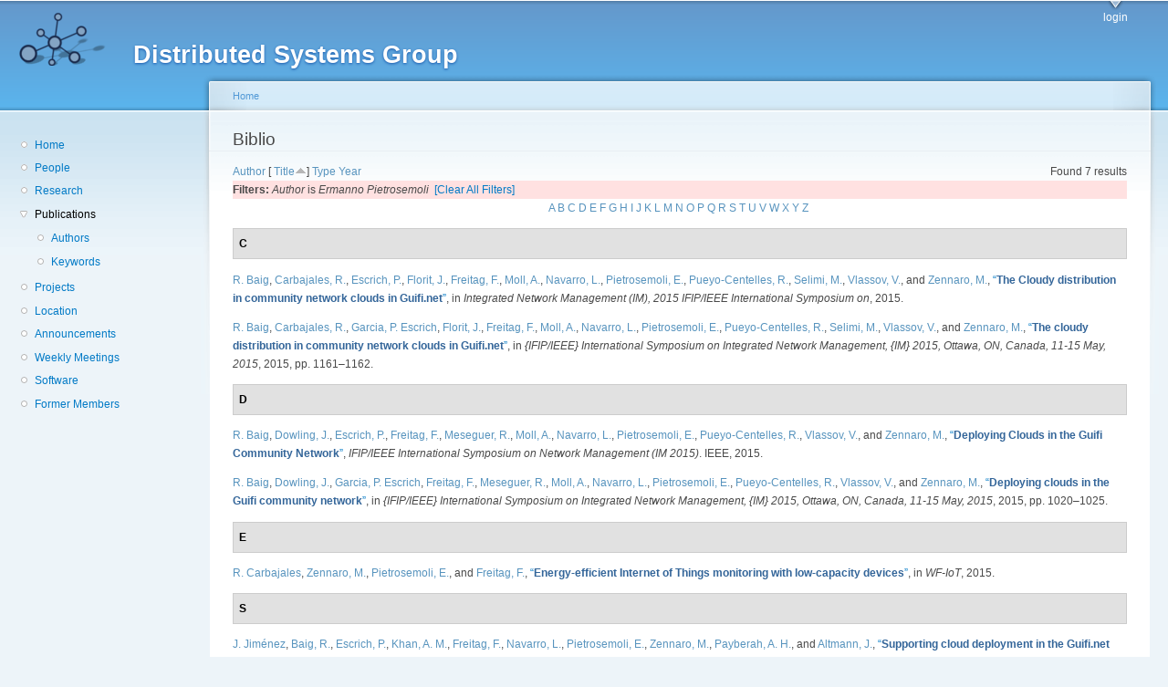

--- FILE ---
content_type: text/html; charset=utf-8
request_url: http://dsg.ac.upc.edu/biblio/?page=9&f%5Bauthor%5D=319&s=title&o=asc
body_size: 27159
content:
<!DOCTYPE html PUBLIC "-//W3C//DTD XHTML+RDFa 1.0//EN"
  "http://www.w3.org/MarkUp/DTD/xhtml-rdfa-1.dtd">
<html xmlns="http://www.w3.org/1999/xhtml" xml:lang="en" version="XHTML+RDFa 1.0" dir="ltr"
  xmlns:content="http://purl.org/rss/1.0/modules/content/"
  xmlns:dc="http://purl.org/dc/terms/"
  xmlns:foaf="http://xmlns.com/foaf/0.1/"
  xmlns:og="http://ogp.me/ns#"
  xmlns:rdfs="http://www.w3.org/2000/01/rdf-schema#"
  xmlns:sioc="http://rdfs.org/sioc/ns#"
  xmlns:sioct="http://rdfs.org/sioc/types#"
  xmlns:skos="http://www.w3.org/2004/02/skos/core#"
  xmlns:xsd="http://www.w3.org/2001/XMLSchema#">

<head profile="http://www.w3.org/1999/xhtml/vocab">
  <meta http-equiv="Content-Type" content="text/html; charset=utf-8" />
<meta name="Generator" content="Drupal 7 (http://drupal.org)" />
<link rel="shortcut icon" href="http://dsg.ac.upc.edu/sites/default/files/dsg_icon_0.ico" type="image/vnd.microsoft.icon" />
  <title>Biblio | Distributed Systems Group</title>
  <style type="text/css" media="all">
@import url("http://dsg.ac.upc.edu/modules/system/system.base.css?srm2gf");
@import url("http://dsg.ac.upc.edu/modules/system/system.menus.css?srm2gf");
@import url("http://dsg.ac.upc.edu/modules/system/system.messages.css?srm2gf");
@import url("http://dsg.ac.upc.edu/modules/system/system.theme.css?srm2gf");
</style>
<style type="text/css" media="all">
@import url("http://dsg.ac.upc.edu/sites/all/modules/calendar/css/calendar_multiday.css?srm2gf");
@import url("http://dsg.ac.upc.edu/modules/comment/comment.css?srm2gf");
@import url("http://dsg.ac.upc.edu/modules/field/theme/field.css?srm2gf");
@import url("http://dsg.ac.upc.edu/modules/node/node.css?srm2gf");
@import url("http://dsg.ac.upc.edu/modules/search/search.css?srm2gf");
@import url("http://dsg.ac.upc.edu/modules/user/user.css?srm2gf");
@import url("http://dsg.ac.upc.edu/sites/all/modules/extlink/css/extlink.css?srm2gf");
@import url("http://dsg.ac.upc.edu/sites/all/modules/views/css/views.css?srm2gf");
</style>
<style type="text/css" media="all">
@import url("http://dsg.ac.upc.edu/sites/all/modules/ctools/css/ctools.css?srm2gf");
@import url("http://dsg.ac.upc.edu/sites/all/modules/biblio/biblio.css?srm2gf");
</style>
<style type="text/css" media="all">
@import url("http://dsg.ac.upc.edu/sites/default/files/color/garland-ae7f53f3/style.css?srm2gf");
</style>
<style type="text/css" media="print">
@import url("http://dsg.ac.upc.edu/themes/garland/print.css?srm2gf");
</style>

<!--[if lt IE 7]>
<link type="text/css" rel="stylesheet" href="http://dsg.ac.upc.edu/themes/garland/fix-ie.css?srm2gf" media="all" />
<![endif]-->
<style type="text/css" media="all">
@import url("http://dsg.ac.upc.edu/sites/default/files/css_injector/css_injector_1.css?srm2gf");
</style>
  <script type="text/javascript" src="http://dsg.ac.upc.edu/misc/jquery.js?v=1.4.4"></script>
<script type="text/javascript" src="http://dsg.ac.upc.edu/misc/jquery-extend-3.4.0.js?v=1.4.4"></script>
<script type="text/javascript" src="http://dsg.ac.upc.edu/misc/jquery-html-prefilter-3.5.0-backport.js?v=1.4.4"></script>
<script type="text/javascript" src="http://dsg.ac.upc.edu/misc/jquery.once.js?v=1.2"></script>
<script type="text/javascript" src="http://dsg.ac.upc.edu/misc/drupal.js?srm2gf"></script>
<script type="text/javascript" src="http://dsg.ac.upc.edu/sites/all/modules/admin_menu/admin_devel/admin_devel.js?srm2gf"></script>
<script type="text/javascript" src="http://dsg.ac.upc.edu/sites/all/modules/entityreference/js/entityreference.js?srm2gf"></script>
<script type="text/javascript" src="http://dsg.ac.upc.edu/sites/all/modules/extlink/js/extlink.js?srm2gf"></script>
<script type="text/javascript">
<!--//--><![CDATA[//><!--
jQuery.extend(Drupal.settings, {"basePath":"\/","pathPrefix":"","setHasJsCookie":0,"ajaxPageState":{"theme":"garland","theme_token":"aYsk3KwIb5o2IgwNa0_ksPXyt9_cXvcz196cVAViOHw","js":{"misc\/jquery.js":1,"misc\/jquery-extend-3.4.0.js":1,"misc\/jquery-html-prefilter-3.5.0-backport.js":1,"misc\/jquery.once.js":1,"misc\/drupal.js":1,"sites\/all\/modules\/admin_menu\/admin_devel\/admin_devel.js":1,"sites\/all\/modules\/entityreference\/js\/entityreference.js":1,"sites\/all\/modules\/extlink\/js\/extlink.js":1},"css":{"modules\/system\/system.base.css":1,"modules\/system\/system.menus.css":1,"modules\/system\/system.messages.css":1,"modules\/system\/system.theme.css":1,"sites\/all\/modules\/calendar\/css\/calendar_multiday.css":1,"modules\/comment\/comment.css":1,"modules\/field\/theme\/field.css":1,"modules\/node\/node.css":1,"modules\/search\/search.css":1,"modules\/user\/user.css":1,"sites\/all\/modules\/extlink\/css\/extlink.css":1,"sites\/all\/modules\/views\/css\/views.css":1,"sites\/all\/modules\/ctools\/css\/ctools.css":1,"sites\/all\/modules\/biblio\/biblio.css":1,"themes\/garland\/style.css":1,"themes\/garland\/print.css":1,"themes\/garland\/fix-ie.css":1,"public:\/\/css_injector\/css_injector_1.css":1}},"extlink":{"extTarget":0,"extClass":"ext","extLabel":"(link is external)","extImgClass":0,"extIconPlacement":"append","extSubdomains":1,"extExclude":"","extInclude":"","extCssExclude":"","extCssExplicit":"","extAlert":0,"extAlertText":"This link will take you to an external web site. We are not responsible for their content.","mailtoClass":"mailto","mailtoLabel":"(link sends e-mail)","extUseFontAwesome":false}});
//--><!]]>
</script>
</head>
<body class="html not-front not-logged-in one-sidebar sidebar-first page-biblio fluid-width" >
  <div id="skip-link">
    <a href="#main-content" class="element-invisible element-focusable">Skip to main content</a>
  </div>
      
  <div id="wrapper">
    <div id="container" class="clearfix">

      <div id="header">
        <div id="logo-floater">
                              <div id="branding"><strong><a href="/">
                          <img src="http://dsg.ac.upc.edu/sites/default/files/cnds-logo.png" alt="Distributed Systems Group " title="Distributed Systems Group " id="logo" />
                        <span>Distributed Systems Group</span>            </a></strong></div>
                          </div>

        <h2 class="element-invisible">Main menu</h2><ul class="links inline main-menu"><li class="menu-309 first last"><a href="/user/" title="">login</a></li>
</ul>              </div> <!-- /#header -->

              <div id="sidebar-first" class="sidebar">
            <div class="region region-sidebar-first">
    <div id="block-system-navigation" class="block block-system block-menu clearfix">

    
  <div class="content">
    <ul class="menu"><li class="first leaf"><a href="/" title="Home">Home</a></li>
<li class="leaf"><a href="/people/" title="">People</a></li>
<li class="leaf"><a href="/research/" title="">Research</a></li>
<li class="expanded active-trail"><a href="/biblio/" title="" class="active-trail active">Publications</a><ul class="menu"><li class="first leaf"><a href="/biblio/authors/">Authors</a></li>
<li class="last leaf"><a href="/biblio/keywords/">Keywords</a></li>
</ul></li>
<li class="leaf"><a href="/projects/" title="">Projects</a></li>
<li class="leaf"><a href="/location/" title="">Location</a></li>
<li class="leaf"><a href="/announcements/" title="">Announcements</a></li>
<li class="leaf"><a href="/wmeeting/" title="">Weekly Meetings</a></li>
<li class="leaf"><a href="/software/" title="">Software</a></li>
<li class="last leaf"><a href="/alumni/" title="">Former Members</a></li>
</ul>  </div>
</div>
  </div>
        </div>
      
      <div id="center"><div id="squeeze"><div class="right-corner"><div class="left-corner">
          <h2 class="element-invisible">You are here</h2><div class="breadcrumb"><a href="/">Home</a></div>                    <a id="main-content"></a>
          <div id="tabs-wrapper" class="clearfix">                                <h1 class="with-tabs">Biblio</h1>
                              </div>                                                  <div class="clearfix">
              <div class="region region-content">
    <div id="block-system-main" class="block block-system clearfix">

    
  <div class="content">
    <div id="biblio-header" class="clear-block"><div class="biblio-export">Found 7 results</div> <a href="/biblio/?page=9&amp;f%5Bauthor%5D=319&amp;s=author&amp;o=asc" title="Click a second time to reverse the sort order" class="active">Author</a>  [ <a href="/biblio/?page=9&amp;f%5Bauthor%5D=319&amp;s=title&amp;o=desc" title="Click a second time to reverse the sort order" class="active active">Title</a><img typeof="foaf:Image" src="http://dsg.ac.upc.edu/sites/all/modules/biblio/misc/arrow-desc.png" alt="(Desc)" />]  <a href="/biblio/?page=9&amp;f%5Bauthor%5D=319&amp;s=type&amp;o=asc" title="Click a second time to reverse the sort order" class="active">Type</a>  <a href="/biblio/?page=9&amp;f%5Bauthor%5D=319&amp;s=year&amp;o=desc" title="Click a second time to reverse the sort order" class="active">Year</a> <div class="biblio-filter-status"><div class="biblio-current-filters"><b>Filters: </b><em class="placeholder">Author</em> is <em class="placeholder">Ermanno Pietrosemoli</em>&nbsp;&nbsp;<a href="/biblio/filter/clear/?page=9&amp;s=title&amp;o=asc">[Clear All Filters]</a></div></div><div class="biblio-alpha-line"><div class="biblio-alpha-line"><a href="/biblio/?f%5Btg%5D=A" rel="nofollow" class="active">A</a>&nbsp;<a href="/biblio/?f%5Btg%5D=B" rel="nofollow" class="active">B</a>&nbsp;<a href="/biblio/?f%5Btg%5D=C" rel="nofollow" class="active">C</a>&nbsp;<a href="/biblio/?f%5Btg%5D=D" rel="nofollow" class="active">D</a>&nbsp;<a href="/biblio/?f%5Btg%5D=E" rel="nofollow" class="active">E</a>&nbsp;<a href="/biblio/?f%5Btg%5D=F" rel="nofollow" class="active">F</a>&nbsp;<a href="/biblio/?f%5Btg%5D=G" rel="nofollow" class="active">G</a>&nbsp;<a href="/biblio/?f%5Btg%5D=H" rel="nofollow" class="active">H</a>&nbsp;<a href="/biblio/?f%5Btg%5D=I" rel="nofollow" class="active">I</a>&nbsp;<a href="/biblio/?f%5Btg%5D=J" rel="nofollow" class="active">J</a>&nbsp;<a href="/biblio/?f%5Btg%5D=K" rel="nofollow" class="active">K</a>&nbsp;<a href="/biblio/?f%5Btg%5D=L" rel="nofollow" class="active">L</a>&nbsp;<a href="/biblio/?f%5Btg%5D=M" rel="nofollow" class="active">M</a>&nbsp;<a href="/biblio/?f%5Btg%5D=N" rel="nofollow" class="active">N</a>&nbsp;<a href="/biblio/?f%5Btg%5D=O" rel="nofollow" class="active">O</a>&nbsp;<a href="/biblio/?f%5Btg%5D=P" rel="nofollow" class="active">P</a>&nbsp;<a href="/biblio/?f%5Btg%5D=Q" rel="nofollow" class="active">Q</a>&nbsp;<a href="/biblio/?f%5Btg%5D=R" rel="nofollow" class="active">R</a>&nbsp;<a href="/biblio/?f%5Btg%5D=S" rel="nofollow" class="active">S</a>&nbsp;<a href="/biblio/?f%5Btg%5D=T" rel="nofollow" class="active">T</a>&nbsp;<a href="/biblio/?f%5Btg%5D=U" rel="nofollow" class="active">U</a>&nbsp;<a href="/biblio/?f%5Btg%5D=V" rel="nofollow" class="active">V</a>&nbsp;<a href="/biblio/?f%5Btg%5D=W" rel="nofollow" class="active">W</a>&nbsp;<a href="/biblio/?f%5Btg%5D=X" rel="nofollow" class="active">X</a>&nbsp;<a href="/biblio/?f%5Btg%5D=Y" rel="nofollow" class="active">Y</a>&nbsp;<a href="/biblio/?f%5Btg%5D=Z" rel="nofollow" class="active">Z</a>&nbsp;</div></div></div><div class="biblio-category-section"><div class="biblio-separator-bar">C</div><div class="biblio-entry"><span class="biblio-authors" ><a href="/biblio/?page=9&amp;f%5Bauthor%5D=130&amp;s=title&amp;o=asc" rel="nofollow" class="biblio-local-author active">R.  Baig</a>, <a href="/biblio/?page=9&amp;f%5Bauthor%5D=471&amp;s=title&amp;o=asc" rel="nofollow" class="active">Carbajales, R.</a>, <a href="/biblio/?page=9&amp;f%5Bauthor%5D=3&amp;s=title&amp;o=asc" rel="nofollow" class="active">Escrich, P.</a>, <a href="/biblio/?page=9&amp;f%5Bauthor%5D=391&amp;s=title&amp;o=asc" rel="nofollow" class="active">Florit, J.</a>, <a href="/biblio/?page=9&amp;f%5Bauthor%5D=766&amp;s=title&amp;o=asc" rel="nofollow" class="biblio-local-author active">Freitag, F.</a>, <a href="/biblio/?page=9&amp;f%5Bauthor%5D=386&amp;s=title&amp;o=asc" rel="nofollow" class="active">Moll, A.</a>, <a href="/biblio/?page=9&amp;f%5Bauthor%5D=768&amp;s=title&amp;o=asc" rel="nofollow" class="biblio-local-author active">Navarro, L.</a>, <a href="/biblio/?page=9&amp;f%5Bauthor%5D=319&amp;s=title&amp;o=asc" rel="nofollow" class="active">Pietrosemoli, E.</a>, <a href="/biblio/?page=9&amp;f%5Bauthor%5D=344&amp;s=title&amp;o=asc" rel="nofollow" class="biblio-local-author active">Pueyo-Centelles, R.</a>, <a href="/biblio/?page=9&amp;f%5Bauthor%5D=757&amp;s=title&amp;o=asc" rel="nofollow" class="biblio-local-author active">Selimi, M.</a>, <a href="/biblio/?page=9&amp;f%5Bauthor%5D=191&amp;s=title&amp;o=asc" rel="nofollow" class="active">Vlassov, V.</a>, and <a href="/biblio/?page=9&amp;f%5Bauthor%5D=320&amp;s=title&amp;o=asc" rel="nofollow" class="active">Zennaro, M.</a></span>, <a href="/node/678/">“<span class="biblio-title" >The Cloudy distribution in community network clouds in Guifi.net</span>”</a>, in <span  style="font-style: italic;">Integrated Network Management (IM), 2015 IFIP/IEEE International Symposium on</span>, 2015.<span class="Z3988" title="ctx_ver=Z39.88-2004&amp;rft_val_fmt=info%3Aofi%2Ffmt%3Akev%3Amtx%3Adc&amp;rft.title=The+Cloudy+distribution+in+community+network+clouds+in+Guifi.net&amp;rft.date=2015&amp;rft.aulast=Baig&amp;rft.aufirst=Roger&amp;rft.au=Carbajales%2C+Rodrigo&amp;rft.au=Escrich%2C+Pau&amp;rft.au=Florit%2C+Jorge&amp;rft.au=Freitag%2C+Felix&amp;rft.au=Moll%2C+Agusti&amp;rft.au=Navarro%2C+Leandro&amp;rft.au=Pietrosemoli%2C+Ermanno&amp;rft.au=Pueyo%2C+Roger&amp;rft.au=Selimi%2C+Mennan&amp;rft.au=Vlassov%2C+Vladimir&amp;rft.au=Zennaro%2C+Marco&amp;rft_id=info%3Adoi%2F10.1109%2FINM.2015.7140459"></span></div><div class="biblio-entry"><span class="biblio-authors" ><a href="/biblio/?page=9&amp;f%5Bauthor%5D=130&amp;s=title&amp;o=asc" rel="nofollow" class="biblio-local-author active">R.  Baig</a>, <a href="/biblio/?page=9&amp;f%5Bauthor%5D=471&amp;s=title&amp;o=asc" rel="nofollow" class="active">Carbajales, R.</a>, <a href="/biblio/?page=9&amp;f%5Bauthor%5D=543&amp;s=title&amp;o=asc" rel="nofollow" class="active">Garcia, P. Escrich</a>, <a href="/biblio/?page=9&amp;f%5Bauthor%5D=391&amp;s=title&amp;o=asc" rel="nofollow" class="active">Florit, J.</a>, <a href="/biblio/?page=9&amp;f%5Bauthor%5D=766&amp;s=title&amp;o=asc" rel="nofollow" class="biblio-local-author active">Freitag, F.</a>, <a href="/biblio/?page=9&amp;f%5Bauthor%5D=386&amp;s=title&amp;o=asc" rel="nofollow" class="active">Moll, A.</a>, <a href="/biblio/?page=9&amp;f%5Bauthor%5D=768&amp;s=title&amp;o=asc" rel="nofollow" class="biblio-local-author active">Navarro, L.</a>, <a href="/biblio/?page=9&amp;f%5Bauthor%5D=319&amp;s=title&amp;o=asc" rel="nofollow" class="active">Pietrosemoli, E.</a>, <a href="/biblio/?page=9&amp;f%5Bauthor%5D=344&amp;s=title&amp;o=asc" rel="nofollow" class="biblio-local-author active">Pueyo-Centelles, R.</a>, <a href="/biblio/?page=9&amp;f%5Bauthor%5D=757&amp;s=title&amp;o=asc" rel="nofollow" class="biblio-local-author active">Selimi, M.</a>, <a href="/biblio/?page=9&amp;f%5Bauthor%5D=191&amp;s=title&amp;o=asc" rel="nofollow" class="active">Vlassov, V.</a>, and <a href="/biblio/?page=9&amp;f%5Bauthor%5D=320&amp;s=title&amp;o=asc" rel="nofollow" class="active">Zennaro, M.</a></span>, <a href="/node/805/">“<span class="biblio-title" >The cloudy distribution in community network clouds in Guifi.net</span>”</a>, in <span  style="font-style: italic;">{IFIP/IEEE} International Symposium on Integrated Network Management, {IM} 2015, Ottawa, ON, Canada, 11-15 May, 2015</span>, 2015, pp. 1161–1162.<span class="Z3988" title="ctx_ver=Z39.88-2004&amp;rft_val_fmt=info%3Aofi%2Ffmt%3Akev%3Amtx%3Adc&amp;rft.title=The+cloudy+distribution+in+community+network+clouds+in+Guifi.net&amp;rft.date=2015&amp;rft.spage=1161%E2%80%931162&amp;rft.aulast=Baig&amp;rft.aufirst=Roger&amp;rft.au=Carbajales%2C+Rodrigo&amp;rft.au=Garcia%2C+Pau&amp;rft.au=Florit%2C+Jorge&amp;rft.au=Freitag%2C+Felix&amp;rft.au=Moll%2C+Agust%C3%AD&amp;rft.au=Navarro%2C+Leandro&amp;rft.au=Pietrosemoli%2C+Ermanno&amp;rft.au=Centelles%2C+Roger&amp;rft.au=Selimi%2C+Mennan&amp;rft.au=Vlassov%2C+Vladimir&amp;rft.au=Zennaro%2C+Marco&amp;rft_id=info%3Adoi%2F10.1109%2FINM.2015.7140459"></span></div></div><div class="biblio-category-section"><div class="biblio-separator-bar">D</div><div class="biblio-entry"><span class="biblio-authors" ><a href="/biblio/?page=9&amp;f%5Bauthor%5D=130&amp;s=title&amp;o=asc" rel="nofollow" class="biblio-local-author active">R.  Baig</a>, <a href="/biblio/?page=9&amp;f%5Bauthor%5D=405&amp;s=title&amp;o=asc" rel="nofollow" class="active">Dowling, J.</a>, <a href="/biblio/?page=9&amp;f%5Bauthor%5D=3&amp;s=title&amp;o=asc" rel="nofollow" class="active">Escrich, P.</a>, <a href="/biblio/?page=9&amp;f%5Bauthor%5D=766&amp;s=title&amp;o=asc" rel="nofollow" class="biblio-local-author active">Freitag, F.</a>, <a href="/biblio/?page=9&amp;f%5Bauthor%5D=748&amp;s=title&amp;o=asc" rel="nofollow" class="active">Meseguer, R.</a>, <a href="/biblio/?page=9&amp;f%5Bauthor%5D=386&amp;s=title&amp;o=asc" rel="nofollow" class="active">Moll, A.</a>, <a href="/biblio/?page=9&amp;f%5Bauthor%5D=768&amp;s=title&amp;o=asc" rel="nofollow" class="biblio-local-author active">Navarro, L.</a>, <a href="/biblio/?page=9&amp;f%5Bauthor%5D=319&amp;s=title&amp;o=asc" rel="nofollow" class="active">Pietrosemoli, E.</a>, <a href="/biblio/?page=9&amp;f%5Bauthor%5D=344&amp;s=title&amp;o=asc" rel="nofollow" class="biblio-local-author active">Pueyo-Centelles, R.</a>, <a href="/biblio/?page=9&amp;f%5Bauthor%5D=191&amp;s=title&amp;o=asc" rel="nofollow" class="active">Vlassov, V.</a>, and <a href="/biblio/?page=9&amp;f%5Bauthor%5D=320&amp;s=title&amp;o=asc" rel="nofollow" class="active">Zennaro, M.</a></span>, <a href="/node/686/">“<span class="biblio-title" >Deploying Clouds in the Guifi Community Network</span>”</a>, <span  style="font-style: italic;">IFIP/IEEE International Symposium on Network Management (IM 2015)</span>. IEEE, 2015.<span class="Z3988" title="ctx_ver=Z39.88-2004&amp;rft_val_fmt=info%3Aofi%2Ffmt%3Akev%3Amtx%3Adc&amp;rft.title=Deploying+Clouds+in+the+Guifi+Community+Network&amp;rft.date=2015&amp;rft.aulast=Baig&amp;rft.aufirst=Roger&amp;rft.au=Dowling%2C+Jim&amp;rft.au=Escrich%2C+Pau&amp;rft.au=Freitag%2C+Felix&amp;rft.au=Meseguer%2C+Roc&amp;rft.au=Moll%2C+Agust%C3%AD&amp;rft.au=Navarro%2C+Leandro&amp;rft.au=Pietrosemoli%2C+Ermanno&amp;rft.au=Pueyo%2C+Roger&amp;rft.au=Vlassov%2C+Vladimir&amp;rft.au=Zennaro%2C+Marco&amp;rft.au=Zennaro%2C+Marco&amp;rft.pub=IEEE"></span></div><div class="biblio-entry"><span class="biblio-authors" ><a href="/biblio/?page=9&amp;f%5Bauthor%5D=130&amp;s=title&amp;o=asc" rel="nofollow" class="biblio-local-author active">R.  Baig</a>, <a href="/biblio/?page=9&amp;f%5Bauthor%5D=405&amp;s=title&amp;o=asc" rel="nofollow" class="active">Dowling, J.</a>, <a href="/biblio/?page=9&amp;f%5Bauthor%5D=543&amp;s=title&amp;o=asc" rel="nofollow" class="active">Garcia, P. Escrich</a>, <a href="/biblio/?page=9&amp;f%5Bauthor%5D=766&amp;s=title&amp;o=asc" rel="nofollow" class="biblio-local-author active">Freitag, F.</a>, <a href="/biblio/?page=9&amp;f%5Bauthor%5D=748&amp;s=title&amp;o=asc" rel="nofollow" class="active">Meseguer, R.</a>, <a href="/biblio/?page=9&amp;f%5Bauthor%5D=386&amp;s=title&amp;o=asc" rel="nofollow" class="active">Moll, A.</a>, <a href="/biblio/?page=9&amp;f%5Bauthor%5D=768&amp;s=title&amp;o=asc" rel="nofollow" class="biblio-local-author active">Navarro, L.</a>, <a href="/biblio/?page=9&amp;f%5Bauthor%5D=319&amp;s=title&amp;o=asc" rel="nofollow" class="active">Pietrosemoli, E.</a>, <a href="/biblio/?page=9&amp;f%5Bauthor%5D=344&amp;s=title&amp;o=asc" rel="nofollow" class="biblio-local-author active">Pueyo-Centelles, R.</a>, <a href="/biblio/?page=9&amp;f%5Bauthor%5D=191&amp;s=title&amp;o=asc" rel="nofollow" class="active">Vlassov, V.</a>, and <a href="/biblio/?page=9&amp;f%5Bauthor%5D=320&amp;s=title&amp;o=asc" rel="nofollow" class="active">Zennaro, M.</a></span>, <a href="/node/804/">“<span class="biblio-title" >Deploying clouds in the Guifi community network</span>”</a>, in <span  style="font-style: italic;">{IFIP/IEEE} International Symposium on Integrated Network Management, {IM} 2015, Ottawa, ON, Canada, 11-15 May, 2015</span>, 2015, pp. 1020–1025.<span class="Z3988" title="ctx_ver=Z39.88-2004&amp;rft_val_fmt=info%3Aofi%2Ffmt%3Akev%3Amtx%3Adc&amp;rft.title=Deploying+clouds+in+the+Guifi+community+network&amp;rft.date=2015&amp;rft.spage=1020%E2%80%931025&amp;rft.aulast=Baig&amp;rft.aufirst=Roger&amp;rft.au=Dowling%2C+Jim&amp;rft.au=Garcia%2C+Pau&amp;rft.au=Freitag%2C+Felix&amp;rft.au=Meseguer%2C+Roc&amp;rft.au=Moll%2C+Agust%C3%AD&amp;rft.au=Navarro%2C+Leandro&amp;rft.au=Pietrosemoli%2C+Ermanno&amp;rft.au=Centelles%2C+Roger&amp;rft.au=Vlassov%2C+Vladimir&amp;rft.au=Zennaro%2C+Marco&amp;rft_id=info%3Adoi%2F10.1109%2FINM.2015.7140428"></span></div></div><div class="biblio-category-section"><div class="biblio-separator-bar">E</div><div class="biblio-entry"><span class="biblio-authors" ><a href="/biblio/?page=9&amp;f%5Bauthor%5D=471&amp;s=title&amp;o=asc" rel="nofollow" class="active">R.  Carbajales</a>, <a href="/biblio/?page=9&amp;f%5Bauthor%5D=320&amp;s=title&amp;o=asc" rel="nofollow" class="active">Zennaro, M.</a>, <a href="/biblio/?page=9&amp;f%5Bauthor%5D=319&amp;s=title&amp;o=asc" rel="nofollow" class="active">Pietrosemoli, E.</a>, and <a href="/biblio/?page=9&amp;f%5Bauthor%5D=766&amp;s=title&amp;o=asc" rel="nofollow" class="biblio-local-author active">Freitag, F.</a></span>, <a href="/node/740/">“<span class="biblio-title" >Energy-efficient Internet of Things monitoring with low-capacity devices</span>”</a>, in <span  style="font-style: italic;">WF-IoT</span>, 2015.<span class="Z3988" title="ctx_ver=Z39.88-2004&amp;rft_val_fmt=info%3Aofi%2Ffmt%3Akev%3Amtx%3Adc&amp;rft.title=Energy-efficient+Internet+of+Things+monitoring+with+low-capacity+devices&amp;rft.date=2015&amp;rft.aulast=Carbajales&amp;rft.aufirst=Rodrigo&amp;rft.au=Zennaro%2C+Marco&amp;rft.au=Pietrosemoli%2C+Ermanno&amp;rft.au=Freitag%2C+Felix&amp;rft_id=info%3Adoi%2F10.1109%2FWF-IoT.2015.7389071"></span></div></div><div class="biblio-category-section"><div class="biblio-separator-bar">S</div><div class="biblio-entry"><span class="biblio-authors" ><a href="/biblio/?page=9&amp;f%5Bauthor%5D=318&amp;s=title&amp;o=asc" rel="nofollow" class="active">J.  Jiménez</a>, <a href="/biblio/?page=9&amp;f%5Bauthor%5D=130&amp;s=title&amp;o=asc" rel="nofollow" class="biblio-local-author active">Baig, R.</a>, <a href="/biblio/?page=9&amp;f%5Bauthor%5D=3&amp;s=title&amp;o=asc" rel="nofollow" class="active">Escrich, P.</a>, <a href="/biblio/?page=9&amp;f%5Bauthor%5D=296&amp;s=title&amp;o=asc" rel="nofollow" class="biblio-local-author active">Khan, A. M.</a>, <a href="/biblio/?page=9&amp;f%5Bauthor%5D=766&amp;s=title&amp;o=asc" rel="nofollow" class="biblio-local-author active">Freitag, F.</a>, <a href="/biblio/?page=9&amp;f%5Bauthor%5D=768&amp;s=title&amp;o=asc" rel="nofollow" class="biblio-local-author active">Navarro, L.</a>, <a href="/biblio/?page=9&amp;f%5Bauthor%5D=319&amp;s=title&amp;o=asc" rel="nofollow" class="active">Pietrosemoli, E.</a>, <a href="/biblio/?page=9&amp;f%5Bauthor%5D=320&amp;s=title&amp;o=asc" rel="nofollow" class="active">Zennaro, M.</a>, <a href="/biblio/?page=9&amp;f%5Bauthor%5D=321&amp;s=title&amp;o=asc" rel="nofollow" class="active">Payberah, A. H.</a>, and <a href="/biblio/?page=9&amp;f%5Bauthor%5D=322&amp;s=title&amp;o=asc" rel="nofollow" class="active">Altmann, J.</a></span>, <a href="/node/602/">“<span class="biblio-title" >Supporting cloud deployment in the Guifi.net community network</span>”</a>, in <span  style="font-style: italic;">5th Global Information Infrastructure and Networking Symposium (GIIS 2013)</span>, Trento, Italy, 2013.<span class="Z3988" title="ctx_ver=Z39.88-2004&amp;rft_val_fmt=info%3Aofi%2Ffmt%3Akev%3Amtx%3Adc&amp;rft.title=Supporting+cloud+deployment+in+the+Guifi.net+community+network&amp;rft.date=2013&amp;rft.aulast=Jim%C3%A9nez&amp;rft.aufirst=Javi&amp;rft.au=Baig%2C+Roger&amp;rft.au=Escrich%2C+Pau&amp;rft.au=Khan%2C+Amin&amp;rft.au=Freitag%2C+Felix&amp;rft.au=Navarro%2C+Leandro&amp;rft.au=Pietrosemoli%2C+Ermanno&amp;rft.au=Zennaro%2C+Marco&amp;rft.au=Payberah%2C+Amir&amp;rft.au=Vlassov%2C+Vladimir&amp;rft.pub=IEEE&amp;rft.place=Trento%2C+Italy&amp;rft_id=info%3Adoi%2F10.1109%2FGIIS.2013.6684361"></span></div><div class="biblio-entry"><span class="biblio-authors" ><a href="/biblio/?page=9&amp;f%5Bauthor%5D=545&amp;s=title&amp;o=asc" rel="nofollow" class="active">J.  Jimenez</a>, <a href="/biblio/?page=9&amp;f%5Bauthor%5D=130&amp;s=title&amp;o=asc" rel="nofollow" class="biblio-local-author active">Baig, R.</a>, <a href="/biblio/?page=9&amp;f%5Bauthor%5D=543&amp;s=title&amp;o=asc" rel="nofollow" class="active">Garcia, P. Escrich</a>, <a href="/biblio/?page=9&amp;f%5Bauthor%5D=439&amp;s=title&amp;o=asc" rel="nofollow" class="active">Khan, A. M.</a>, <a href="/biblio/?page=9&amp;f%5Bauthor%5D=766&amp;s=title&amp;o=asc" rel="nofollow" class="biblio-local-author active">Freitag, F.</a>, <a href="/biblio/?page=9&amp;f%5Bauthor%5D=768&amp;s=title&amp;o=asc" rel="nofollow" class="biblio-local-author active">Navarro, L.</a>, <a href="/biblio/?page=9&amp;f%5Bauthor%5D=319&amp;s=title&amp;o=asc" rel="nofollow" class="active">Pietrosemoli, E.</a>, <a href="/biblio/?page=9&amp;f%5Bauthor%5D=320&amp;s=title&amp;o=asc" rel="nofollow" class="active">Zennaro, M.</a>, <a href="/biblio/?page=9&amp;f%5Bauthor%5D=321&amp;s=title&amp;o=asc" rel="nofollow" class="active">Payberah, A. H.</a>, and <a href="/biblio/?page=9&amp;f%5Bauthor%5D=191&amp;s=title&amp;o=asc" rel="nofollow" class="active">Vlassov, V.</a></span>, <a href="/node/813/">“<span class="biblio-title" >Supporting cloud deployment in the Guifi.net community network</span>”</a>, in <span  style="font-style: italic;">Global Information Infrastructure Symposium - {GIIS} 2013, Trento, Italy, October 28-31, 2013</span>, 2013, pp. 1–3.<span class="Z3988" title="ctx_ver=Z39.88-2004&amp;rft_val_fmt=info%3Aofi%2Ffmt%3Akev%3Amtx%3Adc&amp;rft.title=Supporting+cloud+deployment+in+the+Guifi.net+community+network&amp;rft.date=2013&amp;rft.spage=1%E2%80%933&amp;rft.aulast=Jimenez&amp;rft.aufirst=Javi&amp;rft.au=Baig%2C+Roger&amp;rft.au=Garcia%2C+Pau&amp;rft.au=Khan%2C+Amin&amp;rft.au=Freitag%2C+Felix&amp;rft.au=Navarro%2C+Leandro&amp;rft.au=Pietrosemoli%2C+Ermanno&amp;rft.au=Zennaro%2C+Marco&amp;rft.au=Payberah%2C+Amir&amp;rft.au=Vlassov%2C+Vladimir&amp;rft_id=info%3Adoi%2F10.1109%2FGIIS.2013.6684361"></span></div></div>  </div>
</div>
  </div>
          </div>
                      <div class="region region-footer">
    <div id="block-system-powered-by" class="block block-system clearfix">

    
  <div class="content">
    <span>Powered by <a href="https://www.drupal.org">Drupal</a></span>  </div>
</div>
  </div>
      </div></div></div></div> <!-- /.left-corner, /.right-corner, /#squeeze, /#center -->

      
    </div> <!-- /#container -->
  </div> <!-- /#wrapper -->
  </body>
</html>
